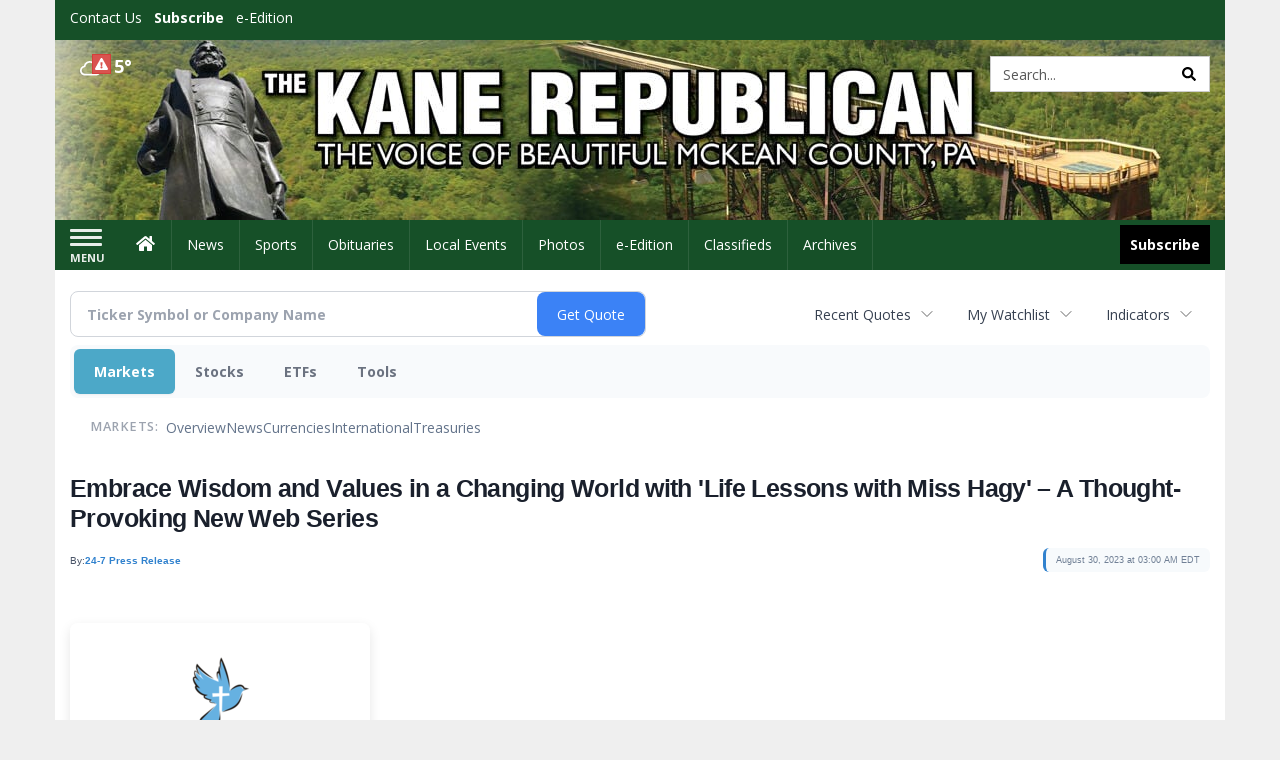

--- FILE ---
content_type: text/html; charset=utf-8
request_url: https://www.google.com/recaptcha/enterprise/anchor?ar=1&k=6LdF3BEhAAAAAEQUmLciJe0QwaHESwQFc2vwCWqh&co=aHR0cDovL2J1c2luZXNzLmthbmVyZXB1YmxpY2FuLmNvbTo4MA..&hl=en&v=PoyoqOPhxBO7pBk68S4YbpHZ&size=invisible&anchor-ms=20000&execute-ms=30000&cb=6il31j5d0vt5
body_size: 48805
content:
<!DOCTYPE HTML><html dir="ltr" lang="en"><head><meta http-equiv="Content-Type" content="text/html; charset=UTF-8">
<meta http-equiv="X-UA-Compatible" content="IE=edge">
<title>reCAPTCHA</title>
<style type="text/css">
/* cyrillic-ext */
@font-face {
  font-family: 'Roboto';
  font-style: normal;
  font-weight: 400;
  font-stretch: 100%;
  src: url(//fonts.gstatic.com/s/roboto/v48/KFO7CnqEu92Fr1ME7kSn66aGLdTylUAMa3GUBHMdazTgWw.woff2) format('woff2');
  unicode-range: U+0460-052F, U+1C80-1C8A, U+20B4, U+2DE0-2DFF, U+A640-A69F, U+FE2E-FE2F;
}
/* cyrillic */
@font-face {
  font-family: 'Roboto';
  font-style: normal;
  font-weight: 400;
  font-stretch: 100%;
  src: url(//fonts.gstatic.com/s/roboto/v48/KFO7CnqEu92Fr1ME7kSn66aGLdTylUAMa3iUBHMdazTgWw.woff2) format('woff2');
  unicode-range: U+0301, U+0400-045F, U+0490-0491, U+04B0-04B1, U+2116;
}
/* greek-ext */
@font-face {
  font-family: 'Roboto';
  font-style: normal;
  font-weight: 400;
  font-stretch: 100%;
  src: url(//fonts.gstatic.com/s/roboto/v48/KFO7CnqEu92Fr1ME7kSn66aGLdTylUAMa3CUBHMdazTgWw.woff2) format('woff2');
  unicode-range: U+1F00-1FFF;
}
/* greek */
@font-face {
  font-family: 'Roboto';
  font-style: normal;
  font-weight: 400;
  font-stretch: 100%;
  src: url(//fonts.gstatic.com/s/roboto/v48/KFO7CnqEu92Fr1ME7kSn66aGLdTylUAMa3-UBHMdazTgWw.woff2) format('woff2');
  unicode-range: U+0370-0377, U+037A-037F, U+0384-038A, U+038C, U+038E-03A1, U+03A3-03FF;
}
/* math */
@font-face {
  font-family: 'Roboto';
  font-style: normal;
  font-weight: 400;
  font-stretch: 100%;
  src: url(//fonts.gstatic.com/s/roboto/v48/KFO7CnqEu92Fr1ME7kSn66aGLdTylUAMawCUBHMdazTgWw.woff2) format('woff2');
  unicode-range: U+0302-0303, U+0305, U+0307-0308, U+0310, U+0312, U+0315, U+031A, U+0326-0327, U+032C, U+032F-0330, U+0332-0333, U+0338, U+033A, U+0346, U+034D, U+0391-03A1, U+03A3-03A9, U+03B1-03C9, U+03D1, U+03D5-03D6, U+03F0-03F1, U+03F4-03F5, U+2016-2017, U+2034-2038, U+203C, U+2040, U+2043, U+2047, U+2050, U+2057, U+205F, U+2070-2071, U+2074-208E, U+2090-209C, U+20D0-20DC, U+20E1, U+20E5-20EF, U+2100-2112, U+2114-2115, U+2117-2121, U+2123-214F, U+2190, U+2192, U+2194-21AE, U+21B0-21E5, U+21F1-21F2, U+21F4-2211, U+2213-2214, U+2216-22FF, U+2308-230B, U+2310, U+2319, U+231C-2321, U+2336-237A, U+237C, U+2395, U+239B-23B7, U+23D0, U+23DC-23E1, U+2474-2475, U+25AF, U+25B3, U+25B7, U+25BD, U+25C1, U+25CA, U+25CC, U+25FB, U+266D-266F, U+27C0-27FF, U+2900-2AFF, U+2B0E-2B11, U+2B30-2B4C, U+2BFE, U+3030, U+FF5B, U+FF5D, U+1D400-1D7FF, U+1EE00-1EEFF;
}
/* symbols */
@font-face {
  font-family: 'Roboto';
  font-style: normal;
  font-weight: 400;
  font-stretch: 100%;
  src: url(//fonts.gstatic.com/s/roboto/v48/KFO7CnqEu92Fr1ME7kSn66aGLdTylUAMaxKUBHMdazTgWw.woff2) format('woff2');
  unicode-range: U+0001-000C, U+000E-001F, U+007F-009F, U+20DD-20E0, U+20E2-20E4, U+2150-218F, U+2190, U+2192, U+2194-2199, U+21AF, U+21E6-21F0, U+21F3, U+2218-2219, U+2299, U+22C4-22C6, U+2300-243F, U+2440-244A, U+2460-24FF, U+25A0-27BF, U+2800-28FF, U+2921-2922, U+2981, U+29BF, U+29EB, U+2B00-2BFF, U+4DC0-4DFF, U+FFF9-FFFB, U+10140-1018E, U+10190-1019C, U+101A0, U+101D0-101FD, U+102E0-102FB, U+10E60-10E7E, U+1D2C0-1D2D3, U+1D2E0-1D37F, U+1F000-1F0FF, U+1F100-1F1AD, U+1F1E6-1F1FF, U+1F30D-1F30F, U+1F315, U+1F31C, U+1F31E, U+1F320-1F32C, U+1F336, U+1F378, U+1F37D, U+1F382, U+1F393-1F39F, U+1F3A7-1F3A8, U+1F3AC-1F3AF, U+1F3C2, U+1F3C4-1F3C6, U+1F3CA-1F3CE, U+1F3D4-1F3E0, U+1F3ED, U+1F3F1-1F3F3, U+1F3F5-1F3F7, U+1F408, U+1F415, U+1F41F, U+1F426, U+1F43F, U+1F441-1F442, U+1F444, U+1F446-1F449, U+1F44C-1F44E, U+1F453, U+1F46A, U+1F47D, U+1F4A3, U+1F4B0, U+1F4B3, U+1F4B9, U+1F4BB, U+1F4BF, U+1F4C8-1F4CB, U+1F4D6, U+1F4DA, U+1F4DF, U+1F4E3-1F4E6, U+1F4EA-1F4ED, U+1F4F7, U+1F4F9-1F4FB, U+1F4FD-1F4FE, U+1F503, U+1F507-1F50B, U+1F50D, U+1F512-1F513, U+1F53E-1F54A, U+1F54F-1F5FA, U+1F610, U+1F650-1F67F, U+1F687, U+1F68D, U+1F691, U+1F694, U+1F698, U+1F6AD, U+1F6B2, U+1F6B9-1F6BA, U+1F6BC, U+1F6C6-1F6CF, U+1F6D3-1F6D7, U+1F6E0-1F6EA, U+1F6F0-1F6F3, U+1F6F7-1F6FC, U+1F700-1F7FF, U+1F800-1F80B, U+1F810-1F847, U+1F850-1F859, U+1F860-1F887, U+1F890-1F8AD, U+1F8B0-1F8BB, U+1F8C0-1F8C1, U+1F900-1F90B, U+1F93B, U+1F946, U+1F984, U+1F996, U+1F9E9, U+1FA00-1FA6F, U+1FA70-1FA7C, U+1FA80-1FA89, U+1FA8F-1FAC6, U+1FACE-1FADC, U+1FADF-1FAE9, U+1FAF0-1FAF8, U+1FB00-1FBFF;
}
/* vietnamese */
@font-face {
  font-family: 'Roboto';
  font-style: normal;
  font-weight: 400;
  font-stretch: 100%;
  src: url(//fonts.gstatic.com/s/roboto/v48/KFO7CnqEu92Fr1ME7kSn66aGLdTylUAMa3OUBHMdazTgWw.woff2) format('woff2');
  unicode-range: U+0102-0103, U+0110-0111, U+0128-0129, U+0168-0169, U+01A0-01A1, U+01AF-01B0, U+0300-0301, U+0303-0304, U+0308-0309, U+0323, U+0329, U+1EA0-1EF9, U+20AB;
}
/* latin-ext */
@font-face {
  font-family: 'Roboto';
  font-style: normal;
  font-weight: 400;
  font-stretch: 100%;
  src: url(//fonts.gstatic.com/s/roboto/v48/KFO7CnqEu92Fr1ME7kSn66aGLdTylUAMa3KUBHMdazTgWw.woff2) format('woff2');
  unicode-range: U+0100-02BA, U+02BD-02C5, U+02C7-02CC, U+02CE-02D7, U+02DD-02FF, U+0304, U+0308, U+0329, U+1D00-1DBF, U+1E00-1E9F, U+1EF2-1EFF, U+2020, U+20A0-20AB, U+20AD-20C0, U+2113, U+2C60-2C7F, U+A720-A7FF;
}
/* latin */
@font-face {
  font-family: 'Roboto';
  font-style: normal;
  font-weight: 400;
  font-stretch: 100%;
  src: url(//fonts.gstatic.com/s/roboto/v48/KFO7CnqEu92Fr1ME7kSn66aGLdTylUAMa3yUBHMdazQ.woff2) format('woff2');
  unicode-range: U+0000-00FF, U+0131, U+0152-0153, U+02BB-02BC, U+02C6, U+02DA, U+02DC, U+0304, U+0308, U+0329, U+2000-206F, U+20AC, U+2122, U+2191, U+2193, U+2212, U+2215, U+FEFF, U+FFFD;
}
/* cyrillic-ext */
@font-face {
  font-family: 'Roboto';
  font-style: normal;
  font-weight: 500;
  font-stretch: 100%;
  src: url(//fonts.gstatic.com/s/roboto/v48/KFO7CnqEu92Fr1ME7kSn66aGLdTylUAMa3GUBHMdazTgWw.woff2) format('woff2');
  unicode-range: U+0460-052F, U+1C80-1C8A, U+20B4, U+2DE0-2DFF, U+A640-A69F, U+FE2E-FE2F;
}
/* cyrillic */
@font-face {
  font-family: 'Roboto';
  font-style: normal;
  font-weight: 500;
  font-stretch: 100%;
  src: url(//fonts.gstatic.com/s/roboto/v48/KFO7CnqEu92Fr1ME7kSn66aGLdTylUAMa3iUBHMdazTgWw.woff2) format('woff2');
  unicode-range: U+0301, U+0400-045F, U+0490-0491, U+04B0-04B1, U+2116;
}
/* greek-ext */
@font-face {
  font-family: 'Roboto';
  font-style: normal;
  font-weight: 500;
  font-stretch: 100%;
  src: url(//fonts.gstatic.com/s/roboto/v48/KFO7CnqEu92Fr1ME7kSn66aGLdTylUAMa3CUBHMdazTgWw.woff2) format('woff2');
  unicode-range: U+1F00-1FFF;
}
/* greek */
@font-face {
  font-family: 'Roboto';
  font-style: normal;
  font-weight: 500;
  font-stretch: 100%;
  src: url(//fonts.gstatic.com/s/roboto/v48/KFO7CnqEu92Fr1ME7kSn66aGLdTylUAMa3-UBHMdazTgWw.woff2) format('woff2');
  unicode-range: U+0370-0377, U+037A-037F, U+0384-038A, U+038C, U+038E-03A1, U+03A3-03FF;
}
/* math */
@font-face {
  font-family: 'Roboto';
  font-style: normal;
  font-weight: 500;
  font-stretch: 100%;
  src: url(//fonts.gstatic.com/s/roboto/v48/KFO7CnqEu92Fr1ME7kSn66aGLdTylUAMawCUBHMdazTgWw.woff2) format('woff2');
  unicode-range: U+0302-0303, U+0305, U+0307-0308, U+0310, U+0312, U+0315, U+031A, U+0326-0327, U+032C, U+032F-0330, U+0332-0333, U+0338, U+033A, U+0346, U+034D, U+0391-03A1, U+03A3-03A9, U+03B1-03C9, U+03D1, U+03D5-03D6, U+03F0-03F1, U+03F4-03F5, U+2016-2017, U+2034-2038, U+203C, U+2040, U+2043, U+2047, U+2050, U+2057, U+205F, U+2070-2071, U+2074-208E, U+2090-209C, U+20D0-20DC, U+20E1, U+20E5-20EF, U+2100-2112, U+2114-2115, U+2117-2121, U+2123-214F, U+2190, U+2192, U+2194-21AE, U+21B0-21E5, U+21F1-21F2, U+21F4-2211, U+2213-2214, U+2216-22FF, U+2308-230B, U+2310, U+2319, U+231C-2321, U+2336-237A, U+237C, U+2395, U+239B-23B7, U+23D0, U+23DC-23E1, U+2474-2475, U+25AF, U+25B3, U+25B7, U+25BD, U+25C1, U+25CA, U+25CC, U+25FB, U+266D-266F, U+27C0-27FF, U+2900-2AFF, U+2B0E-2B11, U+2B30-2B4C, U+2BFE, U+3030, U+FF5B, U+FF5D, U+1D400-1D7FF, U+1EE00-1EEFF;
}
/* symbols */
@font-face {
  font-family: 'Roboto';
  font-style: normal;
  font-weight: 500;
  font-stretch: 100%;
  src: url(//fonts.gstatic.com/s/roboto/v48/KFO7CnqEu92Fr1ME7kSn66aGLdTylUAMaxKUBHMdazTgWw.woff2) format('woff2');
  unicode-range: U+0001-000C, U+000E-001F, U+007F-009F, U+20DD-20E0, U+20E2-20E4, U+2150-218F, U+2190, U+2192, U+2194-2199, U+21AF, U+21E6-21F0, U+21F3, U+2218-2219, U+2299, U+22C4-22C6, U+2300-243F, U+2440-244A, U+2460-24FF, U+25A0-27BF, U+2800-28FF, U+2921-2922, U+2981, U+29BF, U+29EB, U+2B00-2BFF, U+4DC0-4DFF, U+FFF9-FFFB, U+10140-1018E, U+10190-1019C, U+101A0, U+101D0-101FD, U+102E0-102FB, U+10E60-10E7E, U+1D2C0-1D2D3, U+1D2E0-1D37F, U+1F000-1F0FF, U+1F100-1F1AD, U+1F1E6-1F1FF, U+1F30D-1F30F, U+1F315, U+1F31C, U+1F31E, U+1F320-1F32C, U+1F336, U+1F378, U+1F37D, U+1F382, U+1F393-1F39F, U+1F3A7-1F3A8, U+1F3AC-1F3AF, U+1F3C2, U+1F3C4-1F3C6, U+1F3CA-1F3CE, U+1F3D4-1F3E0, U+1F3ED, U+1F3F1-1F3F3, U+1F3F5-1F3F7, U+1F408, U+1F415, U+1F41F, U+1F426, U+1F43F, U+1F441-1F442, U+1F444, U+1F446-1F449, U+1F44C-1F44E, U+1F453, U+1F46A, U+1F47D, U+1F4A3, U+1F4B0, U+1F4B3, U+1F4B9, U+1F4BB, U+1F4BF, U+1F4C8-1F4CB, U+1F4D6, U+1F4DA, U+1F4DF, U+1F4E3-1F4E6, U+1F4EA-1F4ED, U+1F4F7, U+1F4F9-1F4FB, U+1F4FD-1F4FE, U+1F503, U+1F507-1F50B, U+1F50D, U+1F512-1F513, U+1F53E-1F54A, U+1F54F-1F5FA, U+1F610, U+1F650-1F67F, U+1F687, U+1F68D, U+1F691, U+1F694, U+1F698, U+1F6AD, U+1F6B2, U+1F6B9-1F6BA, U+1F6BC, U+1F6C6-1F6CF, U+1F6D3-1F6D7, U+1F6E0-1F6EA, U+1F6F0-1F6F3, U+1F6F7-1F6FC, U+1F700-1F7FF, U+1F800-1F80B, U+1F810-1F847, U+1F850-1F859, U+1F860-1F887, U+1F890-1F8AD, U+1F8B0-1F8BB, U+1F8C0-1F8C1, U+1F900-1F90B, U+1F93B, U+1F946, U+1F984, U+1F996, U+1F9E9, U+1FA00-1FA6F, U+1FA70-1FA7C, U+1FA80-1FA89, U+1FA8F-1FAC6, U+1FACE-1FADC, U+1FADF-1FAE9, U+1FAF0-1FAF8, U+1FB00-1FBFF;
}
/* vietnamese */
@font-face {
  font-family: 'Roboto';
  font-style: normal;
  font-weight: 500;
  font-stretch: 100%;
  src: url(//fonts.gstatic.com/s/roboto/v48/KFO7CnqEu92Fr1ME7kSn66aGLdTylUAMa3OUBHMdazTgWw.woff2) format('woff2');
  unicode-range: U+0102-0103, U+0110-0111, U+0128-0129, U+0168-0169, U+01A0-01A1, U+01AF-01B0, U+0300-0301, U+0303-0304, U+0308-0309, U+0323, U+0329, U+1EA0-1EF9, U+20AB;
}
/* latin-ext */
@font-face {
  font-family: 'Roboto';
  font-style: normal;
  font-weight: 500;
  font-stretch: 100%;
  src: url(//fonts.gstatic.com/s/roboto/v48/KFO7CnqEu92Fr1ME7kSn66aGLdTylUAMa3KUBHMdazTgWw.woff2) format('woff2');
  unicode-range: U+0100-02BA, U+02BD-02C5, U+02C7-02CC, U+02CE-02D7, U+02DD-02FF, U+0304, U+0308, U+0329, U+1D00-1DBF, U+1E00-1E9F, U+1EF2-1EFF, U+2020, U+20A0-20AB, U+20AD-20C0, U+2113, U+2C60-2C7F, U+A720-A7FF;
}
/* latin */
@font-face {
  font-family: 'Roboto';
  font-style: normal;
  font-weight: 500;
  font-stretch: 100%;
  src: url(//fonts.gstatic.com/s/roboto/v48/KFO7CnqEu92Fr1ME7kSn66aGLdTylUAMa3yUBHMdazQ.woff2) format('woff2');
  unicode-range: U+0000-00FF, U+0131, U+0152-0153, U+02BB-02BC, U+02C6, U+02DA, U+02DC, U+0304, U+0308, U+0329, U+2000-206F, U+20AC, U+2122, U+2191, U+2193, U+2212, U+2215, U+FEFF, U+FFFD;
}
/* cyrillic-ext */
@font-face {
  font-family: 'Roboto';
  font-style: normal;
  font-weight: 900;
  font-stretch: 100%;
  src: url(//fonts.gstatic.com/s/roboto/v48/KFO7CnqEu92Fr1ME7kSn66aGLdTylUAMa3GUBHMdazTgWw.woff2) format('woff2');
  unicode-range: U+0460-052F, U+1C80-1C8A, U+20B4, U+2DE0-2DFF, U+A640-A69F, U+FE2E-FE2F;
}
/* cyrillic */
@font-face {
  font-family: 'Roboto';
  font-style: normal;
  font-weight: 900;
  font-stretch: 100%;
  src: url(//fonts.gstatic.com/s/roboto/v48/KFO7CnqEu92Fr1ME7kSn66aGLdTylUAMa3iUBHMdazTgWw.woff2) format('woff2');
  unicode-range: U+0301, U+0400-045F, U+0490-0491, U+04B0-04B1, U+2116;
}
/* greek-ext */
@font-face {
  font-family: 'Roboto';
  font-style: normal;
  font-weight: 900;
  font-stretch: 100%;
  src: url(//fonts.gstatic.com/s/roboto/v48/KFO7CnqEu92Fr1ME7kSn66aGLdTylUAMa3CUBHMdazTgWw.woff2) format('woff2');
  unicode-range: U+1F00-1FFF;
}
/* greek */
@font-face {
  font-family: 'Roboto';
  font-style: normal;
  font-weight: 900;
  font-stretch: 100%;
  src: url(//fonts.gstatic.com/s/roboto/v48/KFO7CnqEu92Fr1ME7kSn66aGLdTylUAMa3-UBHMdazTgWw.woff2) format('woff2');
  unicode-range: U+0370-0377, U+037A-037F, U+0384-038A, U+038C, U+038E-03A1, U+03A3-03FF;
}
/* math */
@font-face {
  font-family: 'Roboto';
  font-style: normal;
  font-weight: 900;
  font-stretch: 100%;
  src: url(//fonts.gstatic.com/s/roboto/v48/KFO7CnqEu92Fr1ME7kSn66aGLdTylUAMawCUBHMdazTgWw.woff2) format('woff2');
  unicode-range: U+0302-0303, U+0305, U+0307-0308, U+0310, U+0312, U+0315, U+031A, U+0326-0327, U+032C, U+032F-0330, U+0332-0333, U+0338, U+033A, U+0346, U+034D, U+0391-03A1, U+03A3-03A9, U+03B1-03C9, U+03D1, U+03D5-03D6, U+03F0-03F1, U+03F4-03F5, U+2016-2017, U+2034-2038, U+203C, U+2040, U+2043, U+2047, U+2050, U+2057, U+205F, U+2070-2071, U+2074-208E, U+2090-209C, U+20D0-20DC, U+20E1, U+20E5-20EF, U+2100-2112, U+2114-2115, U+2117-2121, U+2123-214F, U+2190, U+2192, U+2194-21AE, U+21B0-21E5, U+21F1-21F2, U+21F4-2211, U+2213-2214, U+2216-22FF, U+2308-230B, U+2310, U+2319, U+231C-2321, U+2336-237A, U+237C, U+2395, U+239B-23B7, U+23D0, U+23DC-23E1, U+2474-2475, U+25AF, U+25B3, U+25B7, U+25BD, U+25C1, U+25CA, U+25CC, U+25FB, U+266D-266F, U+27C0-27FF, U+2900-2AFF, U+2B0E-2B11, U+2B30-2B4C, U+2BFE, U+3030, U+FF5B, U+FF5D, U+1D400-1D7FF, U+1EE00-1EEFF;
}
/* symbols */
@font-face {
  font-family: 'Roboto';
  font-style: normal;
  font-weight: 900;
  font-stretch: 100%;
  src: url(//fonts.gstatic.com/s/roboto/v48/KFO7CnqEu92Fr1ME7kSn66aGLdTylUAMaxKUBHMdazTgWw.woff2) format('woff2');
  unicode-range: U+0001-000C, U+000E-001F, U+007F-009F, U+20DD-20E0, U+20E2-20E4, U+2150-218F, U+2190, U+2192, U+2194-2199, U+21AF, U+21E6-21F0, U+21F3, U+2218-2219, U+2299, U+22C4-22C6, U+2300-243F, U+2440-244A, U+2460-24FF, U+25A0-27BF, U+2800-28FF, U+2921-2922, U+2981, U+29BF, U+29EB, U+2B00-2BFF, U+4DC0-4DFF, U+FFF9-FFFB, U+10140-1018E, U+10190-1019C, U+101A0, U+101D0-101FD, U+102E0-102FB, U+10E60-10E7E, U+1D2C0-1D2D3, U+1D2E0-1D37F, U+1F000-1F0FF, U+1F100-1F1AD, U+1F1E6-1F1FF, U+1F30D-1F30F, U+1F315, U+1F31C, U+1F31E, U+1F320-1F32C, U+1F336, U+1F378, U+1F37D, U+1F382, U+1F393-1F39F, U+1F3A7-1F3A8, U+1F3AC-1F3AF, U+1F3C2, U+1F3C4-1F3C6, U+1F3CA-1F3CE, U+1F3D4-1F3E0, U+1F3ED, U+1F3F1-1F3F3, U+1F3F5-1F3F7, U+1F408, U+1F415, U+1F41F, U+1F426, U+1F43F, U+1F441-1F442, U+1F444, U+1F446-1F449, U+1F44C-1F44E, U+1F453, U+1F46A, U+1F47D, U+1F4A3, U+1F4B0, U+1F4B3, U+1F4B9, U+1F4BB, U+1F4BF, U+1F4C8-1F4CB, U+1F4D6, U+1F4DA, U+1F4DF, U+1F4E3-1F4E6, U+1F4EA-1F4ED, U+1F4F7, U+1F4F9-1F4FB, U+1F4FD-1F4FE, U+1F503, U+1F507-1F50B, U+1F50D, U+1F512-1F513, U+1F53E-1F54A, U+1F54F-1F5FA, U+1F610, U+1F650-1F67F, U+1F687, U+1F68D, U+1F691, U+1F694, U+1F698, U+1F6AD, U+1F6B2, U+1F6B9-1F6BA, U+1F6BC, U+1F6C6-1F6CF, U+1F6D3-1F6D7, U+1F6E0-1F6EA, U+1F6F0-1F6F3, U+1F6F7-1F6FC, U+1F700-1F7FF, U+1F800-1F80B, U+1F810-1F847, U+1F850-1F859, U+1F860-1F887, U+1F890-1F8AD, U+1F8B0-1F8BB, U+1F8C0-1F8C1, U+1F900-1F90B, U+1F93B, U+1F946, U+1F984, U+1F996, U+1F9E9, U+1FA00-1FA6F, U+1FA70-1FA7C, U+1FA80-1FA89, U+1FA8F-1FAC6, U+1FACE-1FADC, U+1FADF-1FAE9, U+1FAF0-1FAF8, U+1FB00-1FBFF;
}
/* vietnamese */
@font-face {
  font-family: 'Roboto';
  font-style: normal;
  font-weight: 900;
  font-stretch: 100%;
  src: url(//fonts.gstatic.com/s/roboto/v48/KFO7CnqEu92Fr1ME7kSn66aGLdTylUAMa3OUBHMdazTgWw.woff2) format('woff2');
  unicode-range: U+0102-0103, U+0110-0111, U+0128-0129, U+0168-0169, U+01A0-01A1, U+01AF-01B0, U+0300-0301, U+0303-0304, U+0308-0309, U+0323, U+0329, U+1EA0-1EF9, U+20AB;
}
/* latin-ext */
@font-face {
  font-family: 'Roboto';
  font-style: normal;
  font-weight: 900;
  font-stretch: 100%;
  src: url(//fonts.gstatic.com/s/roboto/v48/KFO7CnqEu92Fr1ME7kSn66aGLdTylUAMa3KUBHMdazTgWw.woff2) format('woff2');
  unicode-range: U+0100-02BA, U+02BD-02C5, U+02C7-02CC, U+02CE-02D7, U+02DD-02FF, U+0304, U+0308, U+0329, U+1D00-1DBF, U+1E00-1E9F, U+1EF2-1EFF, U+2020, U+20A0-20AB, U+20AD-20C0, U+2113, U+2C60-2C7F, U+A720-A7FF;
}
/* latin */
@font-face {
  font-family: 'Roboto';
  font-style: normal;
  font-weight: 900;
  font-stretch: 100%;
  src: url(//fonts.gstatic.com/s/roboto/v48/KFO7CnqEu92Fr1ME7kSn66aGLdTylUAMa3yUBHMdazQ.woff2) format('woff2');
  unicode-range: U+0000-00FF, U+0131, U+0152-0153, U+02BB-02BC, U+02C6, U+02DA, U+02DC, U+0304, U+0308, U+0329, U+2000-206F, U+20AC, U+2122, U+2191, U+2193, U+2212, U+2215, U+FEFF, U+FFFD;
}

</style>
<link rel="stylesheet" type="text/css" href="https://www.gstatic.com/recaptcha/releases/PoyoqOPhxBO7pBk68S4YbpHZ/styles__ltr.css">
<script nonce="4VYsA5HrdBVVYpNCU3kDgA" type="text/javascript">window['__recaptcha_api'] = 'https://www.google.com/recaptcha/enterprise/';</script>
<script type="text/javascript" src="https://www.gstatic.com/recaptcha/releases/PoyoqOPhxBO7pBk68S4YbpHZ/recaptcha__en.js" nonce="4VYsA5HrdBVVYpNCU3kDgA">
      
    </script></head>
<body><div id="rc-anchor-alert" class="rc-anchor-alert"></div>
<input type="hidden" id="recaptcha-token" value="[base64]">
<script type="text/javascript" nonce="4VYsA5HrdBVVYpNCU3kDgA">
      recaptcha.anchor.Main.init("[\x22ainput\x22,[\x22bgdata\x22,\x22\x22,\[base64]/[base64]/UltIKytdPWE6KGE8MjA0OD9SW0grK109YT4+NnwxOTI6KChhJjY0NTEyKT09NTUyOTYmJnErMTxoLmxlbmd0aCYmKGguY2hhckNvZGVBdChxKzEpJjY0NTEyKT09NTYzMjA/[base64]/MjU1OlI/[base64]/[base64]/[base64]/[base64]/[base64]/[base64]/[base64]/[base64]/[base64]/[base64]\x22,\[base64]\x22,\x22wq8iWcKIP3oJw4nCiF/[base64]/DlUVOw68vY8K9L8ORwo3DjWHCpjDClMOcVMO1QA3Ck8Kqwr3Cl3MSwoJww6sBJsKUwrEgWi7CqVYsdwdSQMKlwqvCtSlTUkQfwpPCu8KQXcOewqrDvXHDtGzCtMOEwoQ6WTtqw604GsKQIcOCw57DlVgqccKCwo1XYcOEwpXDvh/DiXPCm1QMY8Ouw4MUwqlHwrJbcEfCusONfGchLsKPTG4LwrATGnjCj8Kywr8mQ8OTwpAAwr/[base64]/Dqn5vw6zCkgfDrBzDiMO8wqkyf37CpcKqYipjwrQ3wpwKw63ClcKIfhpuwofCmsKsw74tX2LDksO/[base64]/EVzDh8OzBkJ9OcOJa8OsbDvCiUvCiMOJw74IHV7CkABwwpYUMMOtaE9/[base64]/Dh8OMccK/ah3CncKPw7jDmsO8DsOlw48udA44woXDgMKaWnvCmcOWw6LCiMOaw4EcG8KdZkp0FRhPOsO5QsKhX8OiCRPCgynDisOaw7luTS/DosOEw5bDozlDVMOLwpJ4w4Bgw585wp3CtVUGcwvDnlDDj8KeRcOiwo1dwqLDncOZwoHDusOCCFNEYy7DtUUGwr/[base64]/CvcKNMsKdwobCkMK7Vg7DtcKywqDCrxrCllFCw5fDlCc/w4IMQwrCiMKVwr3DgkfCg0XCssKSwp57w5pJw7AgwogLwqbDnjIwFsOYb8Ohwr/Ciitrw71JwpI/[base64]/DosOuw7RDw7PDmMOYWH/DgHl9wrfCpCotMkInK8K8PsK5SW5IwqfDoycQw57Cp3NrKsKTMCnDisK1w5U+woNzw4oww4PDhcOawrrDtWnCj2s9w753UMOjSWrDhcOPGsOAKyDDqCkSw5fCkUrCusORw4/CiGZrGSDCrsKsw61NfMKlwphpwr/DngTDmiw1w4wzw6sCwoXDhhBQw4MiF8KiXy9KcCXDssOYSCjCjMOEwpNBwqFYw7XChsOew7YZYsO9w5kuQS7Dp8KKw6AbwpMDWsOqwqlzBsKNwrnCsk/DomLCj8OBwqVjVVwCw51QRsKUZ1sDwrctPMKGwqDCmU9HHsKRQ8KZWMKrOMOlGBbDvGLDi8KzSsKrJFFIw7VZGA/DiMKGwpoqWsKwIsKBw7nDmjvCiTrDmD1uMcK0NMKqwoPDhEPCtQ9DTgzDszcAw6dgw5dvw4TCv0bDosOvF2bDiMOtwqduDsKVwoPDnlDCjMK7wpcyw5B/d8KuA8OcF8KAScKcNsOEWkTCnknChcOWw4HDqQzCuhEHw6oxKkLDp8Knw5jDr8OeR2/DuDPDqcKEw5/Ckl9HVcKWwpN/w6PDswnDgMKwwo0/wpoac2zDgxIlUjnCmcOsSMO6AsOWwrLDqm52esOxw5sYw6bCumkqTcOiwqwWw5TDnMKaw5t6wocFFwRnw7wGCg3CicKZwoUzw7nDhB97wrI/EwoOfHDCvGZBwrDDoMK2RsOePcKicCLCpsKnw4vDosKqw6hkwoRCIwzCnj3Dqz1AwoXDiEc6dE/[base64]/wqHCpsKwwr7ClT0hEic3Pj/CrcKFeBHDuhdIRcOcHMKZwo1pw4HCicOuOmc/GsKEU8KXXcO/w6pLwqjCpcOMFsKPA8OGw5JEQDJNw4sGw6E3SzElQw3DrMKHMBHDrcK4wo/DrxHDu8K8wqjDiTUKST4Mw43DlcOBI2cUw51gNi4MVh7DjQB7w5DDscOeOR8gY08fw7nChg7CmxTDl8KQw4/CowdKw5p2w58bNcKzw6/DnX06wpcDLlxMw6MGLsK0JDDDgSokw7Y5w5rCukwgGVdCwpkGC8KNLFxic8KMBMKdZU9AwrrCpsKDwpNtf1vCryHCqBbDk35oKz/Cpx7CgMOjIsOtwokXETQdw64mNg7CpH14biYFIBFHLik3w6Blw6Zpw6QEIMKeJMOTalnCiARPFAjClcKrwpDDqcKMw658VMOIRh/CrSDDkxNQwoRYRsOPbi5gw5wewpjDqMOSwopWaktlwoA9ZVXDgMKDaDEmOnpiTBZsSS9xwrR0wojCtQMww4w8w58xwoU7w5Acw606woE0w73DiCjCvRpEw5bDoUMPKx0YelQWwoEnH00ISU/CpsOMw4fDrUTDi3/Dkj3DlH8qLiJBc8Ohw4TDiwB8TMOqw5FjwqfDrsOTw756wpRhNcKPZcOweTjCnMOCw5hwGsK7w55kw4DChwfDqcO4BzzCq1gKbxbCrMOKfsKtwoM/w6DDjsORw63Cm8KqAcOpwqRTwrTCnB3Cq8OGwq/DkcKHw6hPw71ZQVkWwrYNCsOFGMOjwosRw4jDu8O2wrohHRfCm8OUw4fChFzDvsOjP8Obw7bDq8Oaw4rDhsOtw5bDgzoHC0U+KcOdRATDh3/CvHUJXl4YFsOyw7vDlsKfX8Kjw7UtL8KYAcKvwpx1wo0DTMOfw4EUwrrCuQdxT3NHw6LCiV7CpMKxZCbDucKow7trw4rCohHDr0MMw4gtN8KJwpR8wpEkADbCisO+w6sOwqvCrBbCh3V5NVHDs8O9Mzd3wo8+woRcVBDDgDjDj8KRw6sCw7bDhkwlw5sFwoFGIE/CgcKDwpgjwokLw5VPw5JPw7dNwrYfZ1s7woPChF/[base64]/Dk8O1DG8Pw7XDlMOcw5AEwozDs0TCqGvCiX7Dk2ALCBXClcKIw7tODsKDSFl0w41Qwqxtwq7DnCcyMMO7w5PDnMKIwqjDlcKrG8K3aMKaJ8KiNsO/IcKGw5HCqMOOZMKWP0BqwozDtcK8G8KrT8ONRz3DjEvCvsO6wp/CkcOtIXEJw6/DvsOZwpp5w5LCt8K+woTDksOEJVPDjVDCoW3DoEXDs8KvMTDDmXYcAcKEw4ULbcOqRMOhw44Pw7XDllDDqkUow7PCoMOaw445Q8K2Jhc/[base64]/Qm/Dv8KMFih2w6o6JcKnbMKSIEhPbsOlw4fDon1rwqkJw7/ClnXCnTvClhguQG3Cg8OqwpPCr8KZTkjCmsOpYycbMHYtw7vCi8KIVcOyPW3Ck8O7AzRGQ3kEw4UWbcKkwoDChcOXwrs/AsKhGG9LwpHCmR4ER8KxwoTCqG8Kdy18w43DjsOxEsOLw4nDpBNZAMOFT2zCvQvCsXo/wrIIAsO3RcKrw6TCmyXDjH1AE8OfwoJMQsOSw6TDssK9wqBHFz5Rw5XCpcKVZhJ1ERzClBoHTsOZcsKDeVZdw7/DtgDDucKnQ8K2ccKRAMO/fMK8KcOJwr13wrRDHAXDizMZMX/DhyvDrhYAwqUoKQxuWScqOBLClMKPNsKMD8OEwoPCoinCmzjCr8O3wp/Dqi8Xw6DCh8ONw7IsHMKeZsOZwr3CkwjCjivDixMpZMKtMnDDpglpFsKzw60sw5BzT8KPTRMVw7/Cnx5LbwUdw5rDkMKGJCrDlcO8wojDk8Kcw602LWNIwrHCjMK8w6NeAcOdw7jDrcOHdMKbw5rDosOlwpfClBYpOMKFw4UCw4ZbYcKuwrnCiMOVOWjCmcKUSi/[base64]/IsKrU2JkHMKcwq13Wzouwp3DgTPCgT9Dw5rDv1PDr3jCvkNWw7wHw7/Dn11vdXvCizDDgsKSw6F5wqBbHcKTwpfDgVfDtcKOw51JwovClMOtw5PCnzvCr8Kkw74be8OhbCnCpcOaw4lmZEJzw58eRsOxwofDuWPDq8OQwoPCqRbCvsOhclPDrV7DoD/CrBI2P8KURcOrYcKVDMKaw5Z1f8KtTk0/wqVTPcOfw5nDiw4hDGBkK0Yyw4zCocK4w701VsOiPRUMSh1jX8OpI1UCGT5ZAw1QwowQGcO3w7UOwprCtcOKwodFZSFQYsKOw4ZLwonDtMOtSMOZQ8Ohw7PCt8K8JBIgw4HCu8OIB8K/aMKowpnChcOGw5hNGHt6VsOTWghWGEsmw4jCscKoVm5ITS1nKsO+wrBOwrM/w6gwwpV8wrLClUVpAMOxw7paUsKlwpTDhlIEw4TDikbCh8KMbHTCi8OqRWsVw65swo13w4pGBsOtf8OiLkzCrMOgGsKDXi8QZcOowqpow7NbKsOpdF8wwr3Cv1IqDcKJI33DrGDDmMK/w5zClWFjYsKYOsK/[base64]/DrsOyP8Kgwo9Yw4V9w4IhXkd2PhHCnhTDsXLDrcO3NMO+ADQsw5VsOsOPNRZXw4LDvsKeAkrCmcKJP0FcVMKWRcOHaUTCqDhLw7Y0NS/DkRwPSmHCmsKNAsOAw53Dkkhxw4ADw54hwprDqCcJwqrDksO5w7JRw5vDtMKSw5MJTMKGwqjCoTw/RMKGLcKhLwgJw6ByciDDvcKSPsKKwrk3cMKDfVfDvEDCjcKawrXCncKaw6Jlf8KnFcKmw5PDlsK6w7k9w4TDuhnDtsKHwosLET5nMU0BwoXCi8OabcOiYMOyCBzCqHrCsMK+w6UPw4g/DsOwdjRiw6bCgsO1ZWxYVQ/CkMKzMEnDmWhtf8OkWMKpZxoFwqrDq8OGwpHDjmcfHsOQw4HCgMOWw4NWw5J2w48hwrjDh8KVcMK5PMOow78NwpkTAMKwL3EWwovCrQc8wqPDtzI9w6zDgnrDgAo3w6jDvsKiwrNtCXDDscOMw6VcL8OZaMO7w4YLB8KZEEg4Ky/[base64]/wpTCk8OdwotEQsKMK23Dv8K3Y8KgZcOfw6/DszJKwpQEwoF1C8OHDRTCksK3w6rCvyDDo8OxwpzCj8KsERMswpDCv8KUwrbDiztaw7lWYMKGw7hwPcOswo5twp56WHB2VnLDtgZ5Slpkw6NBwq3DksKpwo/[base64]/[base64]/wq14NsOPw4HDqg3DpMOGwonDj0oueMOWwopjP8KNwqbCi1crPXrDuxIew7rDr8Ksw5IdeGLCjylew4fCuDclIlrDtWNPF8OcwpZmDsKGTClqworDqsKpw7/Cn8OXw7nDuS3DnMOPwq/ClG3DrMO5wqnCrsKEw7RUNCPDnsOKw5HDo8OFBD8gA2LDv8Oiw5IWW8OzYMOYw5B7f8K9w7FJwrTChMO/[base64]/DphgPG8OcUcKWwoTChsK7ORrCq8K5PMKlw7DDkQ7DgzjDscOPGxM2wrzDkMO/ZzoJw6NKwqxjOsOfwrFUEMKQwp/DsR/CmwoBOsKEw7rCnjtiw4nCmwtCw6Vww6g0w4gjI1/DnzjCokfDnMKUP8O5CcK0w7zCusKww7sawo3DtsO8PcOJw5xTw7tCU3E7eQImwrHCvcKfJCHDhcKIccKMWcKZI1fChsO1wpDDi2wyew/[base64]/w6g/[base64]/wp0nwo7CrsODwpHCugghw5UQwrvCo0vDhiJwPCpMScOhw4bDl8OdOsKPe8KqZ8OecwEDdDJSK8K7wo1QRADDi8KuwrXCuXl5w5/CrUprC8KjX3DDhMKdw4jDpsOafClYO8KFW0DCsT0Vw4PClMKMN8KOw7/DrxrCmC/DoHHDsjbCuMOlw5vDmcK/w4Ehwo7Dk0vDhcKaARxsw5sgwqfDhMOGwpvCgMOkwqduwrLDsMKBBWnDuUvCjVRAPcOYcMO4N0lWMgrDlXB9w5MowqzCs2YxwpJ1w7dOATXDksKLwoHDv8Oga8OhVcOyfVvCv1zCqRTDvcKpM1LCpcK0KSg/w4LCtUXClcKLwqHCn23Cojh+wqQFZsKZZhMmw5kJZhvDn8O9wr5dwo9ucHfCrGtCwrkCwqPDgG3Dk8KTw4NsAx7DjALCj8K+KMKqw6FQw40AP8OLw5nCgU/DqTLDssOLIMOuTHfCnDsnIcKVGxIEwoLCnsKuWBPDlcK8w5tMbGjDs8K/w5zDuMOlw6NSAwvCognCnsO2NzNGSMOWGcKbwpHDtcKLNkk/wq0Ww43CisOvLsK1GMKJwqE8VwrDsmMTZsOFw4tcw5XDsMOxb8KFwqXDr30fXGbCncK1w7nCrGDDtsO/fMO2c8OZWCzDr8OhwobDmcORwpzDr8KHLQzDtAFLwpkvWcKkOcO/aVvCgDM/IRwEw63DjUkOTgFqcMKIJcKDwr0fwr52f8KwHBHDixTDjMKsEm/DkAk6AsKVwrnDsCnDlcKvwrl6fBrDk8OfwrXDvkELwqbDkVjDksOEw5DCtjrDtHfDmcKIw7siHcKIPMKSw6YlYWvCnkUKRsOpwqgPwojDlF3Ds2jDucO3wr/[base64]/TznDscKEw60UWcKmwqLDjiJHAcOLwqrDo25QwqJ3UcOPRmzCoU3CnMOQw75lw7LCsMKCwpvCscKxNnDCk8OMwogGa8OMw53DnyEwwp0FaAciwqkDwqjDjsOyNxw8w4Mzw73Dm8KARsOfw6h5wpB+R8Kyw7l/[base64]/CikXCucKKMQRVacKKw5PCt2kYZX/DiX7DsC0SwrbDh8KDSiHDoBYcJ8OYwoXDnmDDs8Ocwr1DwoFJBkMuA1RJw43Cp8KvwotFWkzDph/DtsOIw4PDkgvDkMO1LTzDpcKmIcKfacKdwr7DoyTDo8KPwoXClyHDhMKVw6nCrsODw4xhw54FQcOTZQXCgMK3wp7CoibCkMOhw6XDoAklOcO9w5TDuQnCpVjCr8K2EWPCvhjCjsO7a1/CvWYbccKWw5fDhScXWBTCqsKGw5QmSUsQwqfDlj/Drmh2AndDw6PCjA0abmFJMSXCsXhww5rDrnDCny7DgcKQwrDDn3kewoNMKMObw53Dp8OywqfDhV8Xw5Fcw5/DvMKwNEIgwoTDn8OawoPCoQLCrMOGfjkjw7xxTFIlw5/DhkwFwr9cwo8MdMKRLgYTwr4JLcO0w7dUccKyw4PCpsKHwqQSwoPDk8ONHcKJw5/DhsONJcOsHcK7w7ItwrPCmxRwE2jCqhMoGxTDj8KAwpzDg8OLwo3Cn8OCw5jCmF9mw7/Cn8KHw6DDuzxDNMOeQB0gZhHCkR/Du0HCocKTV8KlZRUJK8OBw4dxasKMLMOOwq8RAsKewrHDqsK7wr56R2sSUXImw4rDvQ8CQ8KBfVHClcO3R1bClgvCscOGw4ELw4/[base64]/Chiw9YyADVVvDvMOZwpnCncOYwr/Ds0zDnyo+Jw/CujtXG8K5w5PDisOcwpDDoMOSHMOxWwvDpsK9w4wkw75mEcOdS8OGSMKHwrZLGAdva8KfB8OfwqvChTdlJnTDsMOAOh5LdMKhecOQVCtKJMKmwr9Iw49qHU3ClEU4wq/DpRh7UBQaw4LDusKkwrcKJmvDq8O6wrJgACEKw6MAw40seMKVR3HCvcKTwqPDiFohNsOkwpUKwrYOZMKTKcO/[base64]/CpxnDvMOLw7TChcKfK0Nswrcdw7t9QsOkV8Otw5XCisOOwpPCiMO6w55cfm7CvFxaCnMZw69yP8OGw5lNw7YRwo7DssKiMcOlGhXDg3zDg0LCocOSSkILw5bCh8OKU17DoXcHwpLCkMKJw7/[base64]/DtzAbw78oPV1vwpp3w6dQLMKPQsOqw6PCrcKewq9Xw5LDncKvwpLDsMKCRCjDshnDoQM9bTAhL2/CgMOmYMK2R8KCBMOCMMOsZ8OvCMKtw5DDmxkkSMKcXHwFw7jCqkfCgsOvwpHCsz/DpSUKw4I7w5PCsUYAwpXCpMKSwp/DlkzChFzDjDrCn28aw4DCklcXBMKuXirDgcOkHsKhw6LCiikzYsKaIlzCizzCoh0aw5xtw7/ClTzChVjDl03DnUQ7UsK3IMOeIMK/QELDh8Kqwodlw4DDu8Olwr3ChMKgwovCrsOjwpnDhMORw7tOMFhuFSzCqMKWSX1QwoYuw7snwp3CnCHCh8OeIlvCgSnCjXvCvEVLUTHDsSJQXjE3woZhwqFhYz3DksK3w6/DuMOYTTRuw60BI8KAw6I7wqFya8KWw7DDnRoXw4NtworCoTMyw74swqrDozPCjBjCmsKOwrvDgcK/E8OfwpHDv0oSwo9nwotdwqluRsKGw7heUxN6Jw/CkjjCjcOKwqHCnRjDjsOMKDbDv8Oiw5bDjMOXwoHCjsKdwrNiwqdPwrAUaRAIwoJqwrQLw7/DvXDClCB/[base64]/CXfChcKSwoA1TsOAw7jCu8Oyw6FzYhZtH8OZw7Vsw79ZDAoccXnCmcKEOSrDqcO9w78kCDbDhsKywq7Cu3TDqAfDlMOaR2nDsF4JNVXDj8OawofCkMK0fsObFx5Bwro7wr/[base64]/CoMOOwo3CqXLDqcOAP2EeHWwtwrsqwrHDqgzCl1xewqgofS3ChsKIecOUIMKswr7DkMK/wrjCsDvDmkg3w7HDpcKtwoVSOsKXJnjDtMO+cwDCpgJAw6cJwroGXFDDp1FGwrnCuMKOwotow7Qawr3Dslw0f8OJwoYqw5h2wpISTizCsmbDvAlAw5nCtsOxw6zDv2JRwoRvKFjDjVHCl8OXdMKpwrHCgTTCvcOlw442w6NRw4lKA0jDvU09J8O9wqMucE/DgMKIwoNfw7MCEMOwb8K7DVQTw7dwwrptwqQ0wohvw7EVw7fCrcKmNMK1RcOiwo8+G8KBXMOmwodvworDgMOYw7bDkD3DgcKFXFVCUsOww4zDusOXG8O6worCvScpw4guw6VpwpbDm2TCnsOqUcOMB8KlXcOZWMOgM8O/w6rDskLDusKMwp/Ch0rCsVLCpjHClhLDtsOOwotQJcOgN8KFK8KCw4thw4lowrMxw6xQw7ABwoIFJnxzDsKCwpBPw57CsSwGHy8Fw5nCpkU7w7Q4w50JwrDClsONw7/CpyB4w7khD8KFB8OSfsKBYcK6UmvCny5BXkR8wqXCu8O1W8OUNRXDo8O7ScO0w45Vwp7DqV3Dm8O/woPCmjjCu8OQwpLDl0TDsErCosOKw7jDo8K3IMO/[base64]/Wjkqwq3ChcKgTMKHYMKlwoLDsDXCgXLCiy1kwqJfw7fDpX5fEhJ7SMOHVB5Fw7HCjVjCqsKQw6lIwrPCs8Kaw4jClsKkw7kiwqHCgAxJwoPCqcO5w7TCmMOaw6XDuyQjwoVvw5bDqMKQwpDCk2/Ct8OCwrFuEDo7OnLDtDVvcA/DujPDswxJW8KMwq/DtijCvwJcZcK0woNFJMK5QQ/[base64]/[base64]/w7woacOWZWsTw73DssODwq8Tw54cw4wuM8Onw5nCnMORMMOzZ1B7wqDCq8Orw47DsF/DpB/DmMKFfMORNn1awpLChsKTw5dwFHt9wrvDp1fCisO9VMK5wrwURwvDsQrCtn8Twr1MAE9Xw6pVw6nDpsKbGUnCsFTCpcOHbxjChxLDuMOgwq9KwrnDssOkIFTDqk8VAA/Dg8OcwpPDoMO5wpxbdcOEa8Kcwq5oRBQ+ZsOTwoAkw7BpP1I8GgQfV8OCw7M5bjw9VWvCg8OfDMO7wqPDuGjDjMKdfhjCnRDCpnJ4bMOBw6UJw5LCh8KgwoFrw45+w7IsP3o7IUdWKEvClsK/ccOVfhY6A8OYwpUiBcOdwpRsV8KFOCZgwqdjJ8OlwrXCjsOfQkB5wrFpw4PDmAnCj8KIw6d9GRzCs8Kkw7DChR5kA8K9w7PDlWvDrcK+w5Jgw6BsPkrCgMKIw4/DiVjClMKGc8O9HRVTwo7CqT5YTA4dwqt8w6vCjcKQwqnDmMO+wr/DjG7Ch8KDw5Qxw68sw4tGMsKrwr7Co2PCtinCk0BmH8KeasKaDmZiw4kpacKbwqghwpgdbcKcw65Bw6wDC8K9w4dFNsKvGsO0w7lNw64YYMOywqBIVQh+U3dww5gfHgTCu3NYwqXDglrDkcKFICLCs8KWwr7Dp8Oqwpo1wr11IGEYPwNMC8O8w4s6Q1QswrtTWcKsw4/CpsOocTPDpsKUw7MZAi/CqhIZwol9wr1uP8KbwobCghkUA8Olw481w6/CiC3DjMKGKcKIQMKKC2DCohbDucO7w5rCqjgWbcO+w4TCgcOVAlXDg8K4wqFcwr/ChcO9TcOXwrvCtcKHwpXDv8OFw6DDqsOpf8O+w5rDjUtGFmHCtsOkw4rDgcOxIT8/d8KLJEMHwpEJw7vDsMOwwpfCr23CiWchw79RB8K6JMOaXsKqwqomw6XConlrw48fwr3DpcKhwrkew6Jaw7XDvsK9bmsVwrRib8KUYsOqUsOjbhLDjicFXMOZwpLCrsK/w64RwpwBw6NswrVLw6Y4QXjCk15oTD7CosK7w4E2G8OuwqUIwrXCpCnCoHFIw5bCrsOqwpQlw5JEBcOYwo1SE0wUS8O6bE/Dq1zCg8K1wodkwq43wq7Cl3LDoTciWBM5GMK/[base64]/CjcOQN8KeVsK5T1E8w5fDqSULEFUUwojCtE/DvcKUw6XChkDCqMOGemTCpMKtOsKFwoPCjklbYcKrCMOPWMKiScK4wqPCuEDCmsKRcmIswoxuBcOuI3IEH8KKLMOiw4jCvcK7w5bChsOhB8KHRRlew7zClMKGw7d4w4fCp2/CiMK4wqLCqVfCjC3Dl1duw53CuVJ5w4HCl0/ChyxfwoHDgkXDusOIfW/Ci8OVwrlTTsOuH0U2GsODw6Fjw53DgcKsw4XCixo8f8OnwovDhsKXwqZzw6sEcsKOXmHDiW3DlMKrwrHCisK5woBZw77DjkrCozvCqsO8w4R7aERqUX/Cpl7Chj/Cr8KHw4bDscORBMOGTMOpwosuBcKaw5RNw7Z4wpxLwqtlJsOmw7HCjSbCqcKMQXA/A8K2wo7Dpg9RwoIqZcKKHMOOeynDgmMTKmXCjBhZw5kyS8K4I8Kdw4bDhC7CqzTDh8O4bMO1w7LDplHCuELDs37CpxcZBsKmwo/DnyBawqZRw7nCjFhdJlMKAzstwqnDkRzDucO/ehHCncOAahVWwqYiwqFewqt9wpXDjmoNw7DDphDCmcOtBkHCsgRXw67Cog4NAUvCmgsmSsOgSETDg2QNw7fCqcKzwpwYNgXCgQZINcKsD8KswrrDkDvDu1XDmcK/B8KUw4rCv8K4wqRZR1zDlMKsRcOiw6xlJsKew6Znw6nDmMOcZcKvwoYrw61gcMOTQk/CsMOAwq5jw4vCjMKYw5zDtcORIy3DrsKJGxXCm1zCi3LCjcKFw58wYMOjdDtdJyteImkdw4fCpAkkw5HDrSDDg8KlwoZYw7LChnQNAQDDp00RIUPCghwIw4kfKxjCl8O3wr/ClxxYw6xlw5TDv8KqwpPCsnXCksO+w7kxwqDCjcOLXsKzEgMmw4Y5NMK9W8KpHTkbeMOjwonDtRfDn3diw5RUDcK0w6zDgMOvw61CWcOhw7LCgF3Cm1Y/[base64]/J8KITENLwqB9ZcOUwpHDk3s2wqXCvDvDqMOaw7QnCTPDiMOiw7k6Ry/Dj8OKAsOvScOsw5oCw4wzNE3DvsOtIsKqHsOpLkbDgwgvw5TCm8O0EQTCiTvCj21vw7HCnWsxDsOgI8O3wrPCllQOwqvDh0nDs2rDuj/[base64]/CucKlwq/Dl8OGTjQBZsOywr7Ckz7ClMO+bsOgwqjCqcOXw4DCsnLDnsODwo1LAcKTGVIvO8OgIHXChF40dcOCL8Kvwp5EPcK+wq3ChAN/BmhYw7MjwrXCjsO1wpXCr8OgbjpJSsKrw70lwpvDlQdGZ8OSwpbCpMKmQSJZD8K/w7FYwoXCoMKvBGjCjm/[base64]/CpcKhQxsgF8KyB8OFDE81wozDmMKqcMOqeBIFw6bCukfCk1laO8KIUi4JwrTCg8Kcw6zDqxVpw5spwrfDtlzCrT/[base64]/CrMKwH2nDucKLVcKlwpIpwr/DgsKOdQjCjkNUXMOCwo7CgArCk3B5SCHDqMOCfCLCjmbChsK0EyEFPlvDlyTDjMKOXR7DjVfDisOQRsO4w4EUw7jDtsOVwrJ+w5DDhVVAwqzCnk3CtTzDn8Oaw4VAUC/CssK8w7HChRTDisKPOMOYwoswAcOHBU3CkMKOwp/Ctk7CgEw7wrw8C3tsNWpjwoVHwrrCq1gJBMKTw5EnasKCw7LDlcOswr7DlF9rwpwlwrBTw59TFzLDvx1NEsKOw4/Cmz7DnyU+PlXCvcORLMOsw73CmV7CqH9hw4IzwoXDiQfDtiPDgMOeMsKgw4kqf1/DjsOnU8OZRMKwc8OkCMO6McK1w4zCq3lKwpBYJUt4wqxdwpdBL1MFWcKFMcOiwonChMKEL03DrAdIfxvDrD3CmG/CjcKLScKWUUzDvQFEbsKfwrfDusKfw6cGeWBkwpk6USXCm0ZUwowJw5Vyw7vCgl3Dt8KMwpjDnXzCvH1YwqLDoMKCV8OWTHjDm8KNw4URwpfCpzMJdcK1QsK4wr9EwqsVwpQwGcKYfDcIw77DuMK7w7fCsxXDscK2wos/w5ckaGAHwqAMLWVcXcKywqPDmybCmMKyGcOpwq5SwobDuE1iwpvDhsOXwpxsbcO0acKtw7hLw7bDl8O8XMKZcQBEw44Bwq3CtcOTYsOywrnCj8KPwpvCpTdbZcKcw4pBZwYtw7zCqhPDiGHCpMK9TRvCsiTCk8O8AWwBIhgjcsKow5RTwoMmHD3Dt0d/[base64]/[base64]/w4ANwofDmE7Cnz7Dg1jDisKyIsO1w6lpW8O+NXjDm8OEwpTCrS8bJ8OzworDuULCsXJHMsODbHDCnMKMcxjCjzjDrcKWKsOJwrpSHiXCpRrCpxlFw43DsG3DlcO5wrczHyovdQFGMT0DKsOXw4onZFjDpMOKw5bDgMOCw6/[base64]/Cs8K2KjNFw6zCmg8swp9bf8O5dRIwYDEnWcKmw7nDsMORwr/CucK9w6JawpxvahrDtcKcchTCqDFaw6JIfcKawpbCmsK2w4TCisOcw48iwoknw7/DhMK9B8KRwp3DqXRVS3DCrMOrw6ZLw6cawroewo3Cth9WagZFJxlgGcOeIcOmCMKFwonClcOUWsKHw6ofw5dfw4lrLgnCuE8Ge1/DkwvCncKywqXCgXNyAcKlw53Ct8OPTsODw6PCjHdKw4bDgUYBw4pEL8KHDhnDsV0TGcKnBcKWA8K7w7AwwoEARsORw7nDtsOyQkPDoMKxw4jCmMKew5tdwq4reXYSwqnDgEYJcsKRQsKfGMORw4wHURbCkE5kM0xxwp/CicKew5xqSMKRAgtsJwF+R8OoTy4UGcOrS8KtO2pCcMK+w5rCvsOaw5fCgsKHRRjDscKpwrTCkjETw5hywqrDswHDpFTDisOQw4vCikQveXQVwrsKOjTDimzCn2VKEVVnPsK8ccKDwq/[base64]/XMO3w47Di8O5wo7ChMOrLD7CoVfDmMKte8KCw58iwpfCtsOpwrt0w497aDU3w5fCk8OtDMOOw5gYwo3DiHHCrC7CvMKiw43DpcOeP8K2w6MwwrrCm8Ocwpdywr3DnS/[base64]/DlcK3K8K5G8OwXsK1w6bCiUTDlsOkw58yw7J1wrfCoADCsz0rE8Ohw7nCpMKrwroWYMOswpvCtMOzFEvDrgHDljnDkFYTVHPDncKUwotbf0XDjXIoLGQSwpxjw6bCpwtWfsOMw6xcXMK/aCUHw7V/[base64]/CiMKHWWDDsGjCrwTChCE+w53DukfDnBrDgwPCn8KIw5LCvXQ+XcOnwq3DpSdIwoDDhjrCvi/DqsOrQcKJeSzCh8Ozw4XDv2bDgx4qwq1YwrvDr8KGC8KBXsO1bsOuwrFSw5NBwp8fwoZpw4DDn3fDr8K+wpLDhMKIw7bDvcOAw75iP3LDjVlqw7YrasO9wq5JCsOLZnkLwqEdwpkpw7rDpVnCnxDDol/[base64]/Z1vDvi5cwpBAwrBVG8OjW8K9wpXDsAxXFsO/R2nCl8KkwpbDiMOlwq/Dt8OPw7/DjRjDm8O2PsK/[base64]/CgMK/[base64]/ecO8w6pHDcKRPsO3w74fw4ZEw5bCocO4wr8Aw6vCs8K0wqzDvcKcX8OJw6kMC3dnT8KDcn3DvXnCoQnClMKmP3dywoBxw5JQw6jCsSQawrXCqcKmwrQGE8OtwqjDsjkowp0kdUPCi203w5xGDxd/cRDDizttKEJpw6lHw6hIw6XDkMKnw7nDvkXDiwRtw7HCgU9kdALCvMO4dhYbw5hmYB/[base64]/DtWUkw5/[base64]/J8KmwoROwoPCqMKPMwDCusKNwqNtw40Xw7jCqE4Tw7k9eAQ+w7LCtkAPA0gYwrvDt0sLQ2/DjcO7cTTDr8OYwqsuw7hlYsO9Vx1basOjQAUmwrclw6UgwrjClsOxwpAdaj4Dwp4jBcOEwqLDh0NrVR1Gw7kbEm3CscKawph3wqEPwpDDtsKNw7k3w4hMwpTDtcKzw7TCtFLCocK+djBJB112wo5/wrtvbsOow6/[base64]/CqSDCucOkdMO5wp9YZRDCo8Kcw6hnw6ojw6HCksOdQsK3chtgQ8Kiw6/CscO9wrUvb8OUw6DCt8O3RFBMYMK+w6dHwqUtb8OVw5cBw4gWQMO3w4cOwrN+UMOOwpsBwoDCrnHDsUnCi8Ozw6wCwonDjgbDiVhWTMKrw61EwpjCqMKSw7rChGfDkMOQw4MmZi3CgsKawqXCo13CisOfwq3CnUXDkMK0VMO/[base64]/Cogw2wrJmw43DvkXDosKZw6wBXzcWP8Kaw6XDjVVww7/CpsKGVEnDucO4BsK7wqILwovDgl0BST0IDmvCrGgrJMOCwos5w4h2w5xrwqjCkcO0w4duTmIUBMK7w6FPbMKCIcOAFzrCok8dw5/[base64]/[base64]/[base64]/NsKrKcKowq7CoRbChMKfbcOQK0cvw7LDlcKGw40QJsK9w4TCtzLDp8KOecKpw4ZwwrfCiMOAwqzClw0vw4g6w7TDtMOjHMKKw6fCpMOkYMOVLgBVw7pDwp53wqLDkDbChcOgNWNSw5LCmsO7eQdOw63CjcOmw54EwqvDgsOAwpzDoHZqfmDClQ8Xwo7DhMOkBy/Cu8OLFcKWHMOnw6jDrh91wr7CqU0zTmjDjcOwKG9SbzN8wohEwoNvC8KJfMKOezglIgvDtcOWWRY3wq8yw6hqMcO/[base64]/DhMKyw7BLTCPCosOsw4XDrsK3w7bCjBNCwqx+wq7DrRTDlMOASHRHBjACw4NuZMK3w7NWdGnDi8K8w5bDkFwHMsKvOsKnw7Qnw6pHOMKKG27CgisNUcOPw4kawr0lQ3FIwrEUcnHCl2nChMKxw5tWGcK8ekHDlcOvw4zCuCfCjsOXw53Cq8OTdMO5PWXCgcKNw5/DnzQpZkHDv0LDihPDlsKiUHlSXMKbFsOPMGwMUjQmw5p6fALCmWpZP1F7e8OeRy3CusOAwr/DpHcRSsONFDzCqxbCg8OuLzACwpZVCVfCjVYLwq/DjEfDhcKgYQXCm8Kew6FnFMKsJ8O4MzHChhc0w5nDnyPDvsOiw6rDtMK2Z08+wqMOw7YbLsOEC8KlwqDCil5uw7PDgSBNw57DuUTCi1c/wpYMZcOVQ8KGwqE/DDbDmCsqIcKaDUnCmcKSw5RjwqZCw618wqnDj8KWw63DgVrDmVFwKMOGalpQYELDkUt5wobCqTHCg8OPMxkKwpcRHVh4w7nChMOwBmDCiEtrccOkJMOdJsKub8Oywr1dwpfCiB8qEGnDtnrDl2PCnmYVZ8KIwoYdKsOZZhs5wrPDq8OmCVd2LMOCLsOZwpzCm3/[base64]/[base64]/[base64]/woIkw6EdZ8KJbATCtMK2w63CoMKYw4YMwqt7OT/CnyATasOUwrDCkybDisKbbsKnZsOSw4w8w4LCghrDlkUFRsKGS8KYLEVyQcK0VcKgw4EqEsOZBSDDqsKRwpDDicKcOjrDkEtSEsOdcFnCjcOWw6s4wqs+JxFaTMK6P8Kdw5/CicO3wrfCu8Oww5nCqFDDi8KkwqNEGmDDjxDChcK1KMOow4fDuXJaw4nDrSoXwprDoVLDiC0nXsOvwqI6w6wHwobClsKow5LCu00hWnvDrcK9Rhh/J8K1wrInTF/CjMOtw6PCiUBBw4MKT39DwpIaw7TCicKewpEzw5fCmMKtwoJ8woU7w61FD0rDqhN4ORxHw4ccWnAuGcK0wr3DsitWdXkTwrHDmsKpBSoAOAUmwprDn8Kvw6jCiMKewoxZw6TDg8Opwr1SZMKkw6/DoMK/w7fCjw1fwpnCqcOdd8OxBcOHw4HCoMOAKMOZbj9ddiXDrgBywrYlwp/DsGPDjR3CjMO5w4TDijzDqcOZYgTDsxtZwo17EsONYHTDvFjCoC4TRMO/KCPDszNIw6jDlh46w6DDvAnDp24xwoQASjIfwrMiw7dSFybDgH9HS8KAwowpwpLCuMKeIMO7PsKEw4zDhcKbAHIwwrvDhsKqw4EwwpXCoVLDnMKqw59hw49jw43Dj8O9w4sUdE7CqDwtwoExw5DDs8KHwqQuGyoWwo42wq/DrDbCn8K/w4w4wrwpw4UkcMKNw6nCjEUxw5k1Cz4jwp3DpQvCiRAvwr4Mwo/CnADCpkPDm8KJwq5tKMOVwrfDrjoBAcOzw6whw6ltasKJR8Kaw7lwdiIDwr0Fwo8BN3Vzw5QPw5dowrUsw7hWIzE9aDxsw4YHODFlBcO8V0nDhFlWW05vw7JlTcK+UlHDmFLDvRtUX2/DpsK4wol6YFrCvH7DrFfDqcOJJcOPesOWwp8lK8OEbsOWw7h8wrvDgAsjwo4tPMKHwobDk8KGGMO8Z8OjOSDCrMKyGMOww5FwwohJYlBCbsKWwpbDuX/DuGHDgGrDkcO7wqguwqN+wp3CmUV2F0ZKw7lTLBvCrB1CawTCgBzCmmlSHicFAlrDocOIPcOnVMOhw5/ClBTDmMKZEsOqw69JZ8OdTk7CmsKKPXlsN8O9UU/DmMOwADfCmcKgwqzCl8OTXsO6bMKzeVF9PzbDlcKYKx7CjsKXw7DCjMOnbw3CoRsTPcKMPXHCiMO0w6wmHsKRw6xRPMKCHsK6w6XDu8Kjw7LCt8O/w51zMMKHwq46FiQ7w4fDtMO3PVZpcAstwqUjwrtKVcORfsKkw79HP8K8wo85w79nwqLDuGwaw51aw5ozFTAXworChBBPR8ORw4oJwpkRw7cOcMOdw7HCh8K2wpouJMOwdlfClXTDj8O/[base64]/[base64]/Cq8K/JjPCr8OmRMOOBE3DhGHDgXJiwqZNw61awozCjlDDksK/Q3nCusOxLV7DoDHDm3Ukw5DDoTc+woUMw6zCnEMzw4IhccKLA8KMwpnDlDQCw6DCmcOKTcO6wrldw6Q+wqfChiISIXHCk2zDtMKDwrbCkHrDhGg2ZSQVFMOowo1VwoHDucKVwrLDohPChw4Vwok7dsKnwqfDr8Oxw4HCsjVkwoN/FcKtwqjClcOJUWQZwrAPL8OgVsKew7Q6SxDDnmdIw5rDisKebVZSeG/CtMONKcO3wrjCiMKKPcKpwp0hLsOrYT7DlFvDrcK3FMOpw5nCosKBwpN3YDgqw6ZdXQbCkcOFw79lfi/DrhDCjMK/wqdPQHErw5PCoA0Kw4UwOwnDgsOFw4nCsHJBw49GwpHCuWrDtAJ5wqPDvD/DmMK4w7cUV8K7wqzDinnDkFfDiMKnwpsTUkZBwokMwqk1X8O2HsKHwpDCi1nClCHCmMOceQI0KMKnw67Ch8Klwo3CusK3eSpBVV3ClhfDl8OgH08cIMKcZcOnwoHDjMKPNMODw5g3QMOPwoF/CsKUw6LDtxolw5nDmsKFEMOkw5lrw5Nfw6nCh8KSFcKfw5Udwo/[base64]/DgFlkVBzDn8OiVMOUw5o2w4N9IcOMw6XDlwzDjkx+w6wVL8OQfsKXwp/Ch3xAw7p9JhDCgsOyw7DDkxvDtsKwwo1/w5Y/I3rCm2sEU1PCl33Cp8KwIMOfNsODwrnCqcO6w4ZwZg\\u003d\\u003d\x22],null,[\x22conf\x22,null,\x226LdF3BEhAAAAAEQUmLciJe0QwaHESwQFc2vwCWqh\x22,0,null,null,null,1,[16,21,125,63,73,95,87,41,43,42,83,102,105,109,121],[1017145,188],0,null,null,null,null,0,1,0,null,700,1,null,0,\[base64]/76lBhn6iwkZoQoZnOKMAhk\\u003d\x22,0,0,null,null,1,null,0,0,null,null,null,0],\x22http://business.kanerepublican.com:80\x22,null,[3,1,1],null,null,null,1,3600,[\x22https://www.google.com/intl/en/policies/privacy/\x22,\x22https://www.google.com/intl/en/policies/terms/\x22],\x22mMVCe9HO0D8SKYrHyNXnr4+x6Mtdv4k/F/lUJsgwJZM\\u003d\x22,1,0,null,1,1768887501905,0,0,[209],null,[241],\x22RC-k97l_BHTSCtDzw\x22,null,null,null,null,null,\x220dAFcWeA7dGF63455pj4xilfR1BwS4WgZAAr6uOdMgUF4pglCxdBACJ56fiQ7yVgsDz0Rugq0DlMC8051Ffix_yphJ-VfHuufbyw\x22,1768970301851]");
    </script></body></html>